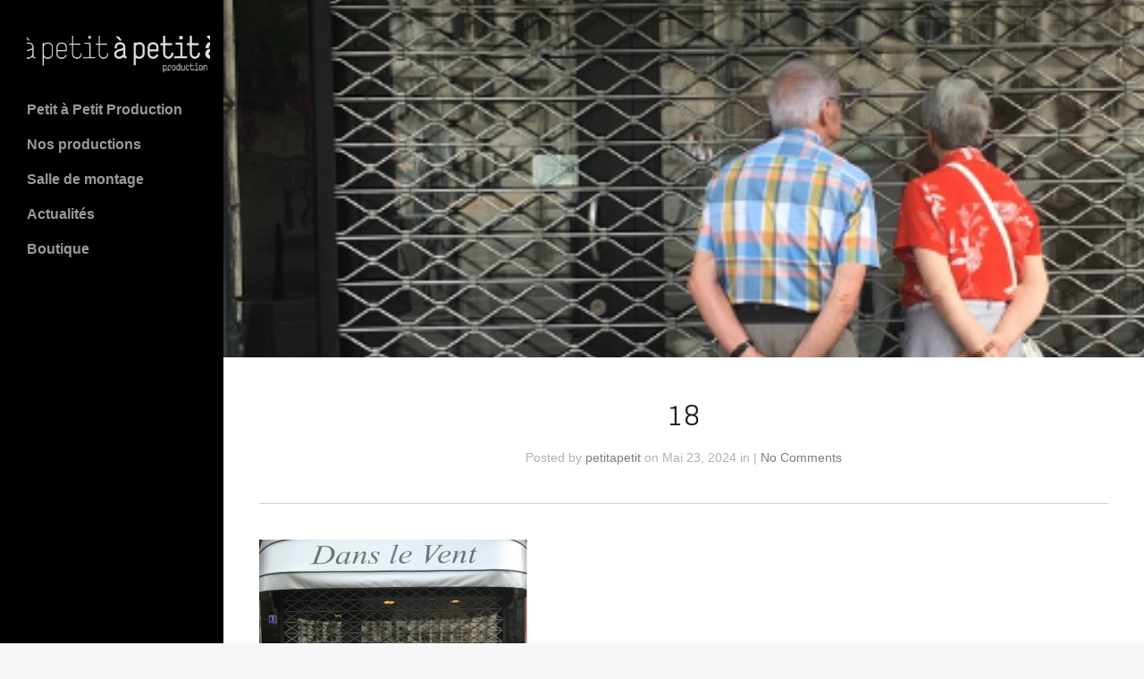

--- FILE ---
content_type: text/html; charset=UTF-8
request_url: https://petitapetitproduction.com/18/
body_size: 5735
content:
<!DOCTYPE html>
<html lang="fr-FR">

<head>
	<meta http-equiv="Content-Type" content="text/html; charset=UTF-8" />
	<title>Petit à Petit Production  &raquo; 18</title>
	<meta name="viewport" content="width=device-width, initial-scale = 1.0, maximum-scale=1.0, user-scalable=no" />
	<link rel="alternate" type="application/rss+xml" title="Petit à Petit Production RSS Feed" href="https://petitapetitproduction.com/feed/" />
	<link rel="alternate" type="application/atom+xml" title="Petit à Petit Production Atom Feed" href="https://petitapetitproduction.com/feed/atom/" />
	<link rel="pingback" href="https://petitapetitproduction.com/xmlrpc.php" />

	
	
	<meta name='robots' content='max-image-preview:large' />
<meta http-equiv="x-dns-prefetch-control" content="on">
<link href="https://app.ecwid.com" rel="preconnect" crossorigin />
<link href="https://ecomm.events" rel="preconnect" crossorigin />
<link href="https://d1q3axnfhmyveb.cloudfront.net" rel="preconnect" crossorigin />
<link href="https://dqzrr9k4bjpzk.cloudfront.net" rel="preconnect" crossorigin />
<link href="https://d1oxsl77a1kjht.cloudfront.net" rel="preconnect" crossorigin>
<link rel="prefetch" href="https://app.ecwid.com/script.js?90584508&data_platform=wporg&lang=fr" as="script"/>
<link rel="prerender" href="https://petitapetitproduction.com/boutique/"/>
<link rel='dns-prefetch' href='//fonts.googleapis.com' />
<link rel='dns-prefetch' href='//maxcdn.bootstrapcdn.com' />
<link rel='dns-prefetch' href='//s.w.org' />
<link rel='dns-prefetch' href='//v0.wordpress.com' />
<link rel='dns-prefetch' href='//i0.wp.com' />
<script type="text/javascript">
window._wpemojiSettings = {"baseUrl":"https:\/\/s.w.org\/images\/core\/emoji\/14.0.0\/72x72\/","ext":".png","svgUrl":"https:\/\/s.w.org\/images\/core\/emoji\/14.0.0\/svg\/","svgExt":".svg","source":{"concatemoji":"https:\/\/petitapetitproduction.com\/wp-includes\/js\/wp-emoji-release.min.js?ver=6.0.11"}};
/*! This file is auto-generated */
!function(e,a,t){var n,r,o,i=a.createElement("canvas"),p=i.getContext&&i.getContext("2d");function s(e,t){var a=String.fromCharCode,e=(p.clearRect(0,0,i.width,i.height),p.fillText(a.apply(this,e),0,0),i.toDataURL());return p.clearRect(0,0,i.width,i.height),p.fillText(a.apply(this,t),0,0),e===i.toDataURL()}function c(e){var t=a.createElement("script");t.src=e,t.defer=t.type="text/javascript",a.getElementsByTagName("head")[0].appendChild(t)}for(o=Array("flag","emoji"),t.supports={everything:!0,everythingExceptFlag:!0},r=0;r<o.length;r++)t.supports[o[r]]=function(e){if(!p||!p.fillText)return!1;switch(p.textBaseline="top",p.font="600 32px Arial",e){case"flag":return s([127987,65039,8205,9895,65039],[127987,65039,8203,9895,65039])?!1:!s([55356,56826,55356,56819],[55356,56826,8203,55356,56819])&&!s([55356,57332,56128,56423,56128,56418,56128,56421,56128,56430,56128,56423,56128,56447],[55356,57332,8203,56128,56423,8203,56128,56418,8203,56128,56421,8203,56128,56430,8203,56128,56423,8203,56128,56447]);case"emoji":return!s([129777,127995,8205,129778,127999],[129777,127995,8203,129778,127999])}return!1}(o[r]),t.supports.everything=t.supports.everything&&t.supports[o[r]],"flag"!==o[r]&&(t.supports.everythingExceptFlag=t.supports.everythingExceptFlag&&t.supports[o[r]]);t.supports.everythingExceptFlag=t.supports.everythingExceptFlag&&!t.supports.flag,t.DOMReady=!1,t.readyCallback=function(){t.DOMReady=!0},t.supports.everything||(n=function(){t.readyCallback()},a.addEventListener?(a.addEventListener("DOMContentLoaded",n,!1),e.addEventListener("load",n,!1)):(e.attachEvent("onload",n),a.attachEvent("onreadystatechange",function(){"complete"===a.readyState&&t.readyCallback()})),(e=t.source||{}).concatemoji?c(e.concatemoji):e.wpemoji&&e.twemoji&&(c(e.twemoji),c(e.wpemoji)))}(window,document,window._wpemojiSettings);
</script>
<style type="text/css">
img.wp-smiley,
img.emoji {
	display: inline !important;
	border: none !important;
	box-shadow: none !important;
	height: 1em !important;
	width: 1em !important;
	margin: 0 0.07em !important;
	vertical-align: -0.1em !important;
	background: none !important;
	padding: 0 !important;
}
</style>
	<link rel='stylesheet' id='wp-block-library-css'  href='https://petitapetitproduction.com/wp-includes/css/dist/block-library/style.min.css?ver=6.0.11' type='text/css' media='all' />
<style id='wp-block-library-inline-css' type='text/css'>
.has-text-align-justify{text-align:justify;}
</style>
<link rel='stylesheet' id='mediaelement-css'  href='https://petitapetitproduction.com/wp-includes/js/mediaelement/mediaelementplayer-legacy.min.css?ver=4.2.16' type='text/css' media='all' />
<link rel='stylesheet' id='wp-mediaelement-css'  href='https://petitapetitproduction.com/wp-includes/js/mediaelement/wp-mediaelement.min.css?ver=6.0.11' type='text/css' media='all' />
<style id='global-styles-inline-css' type='text/css'>
body{--wp--preset--color--black: #000000;--wp--preset--color--cyan-bluish-gray: #abb8c3;--wp--preset--color--white: #ffffff;--wp--preset--color--pale-pink: #f78da7;--wp--preset--color--vivid-red: #cf2e2e;--wp--preset--color--luminous-vivid-orange: #ff6900;--wp--preset--color--luminous-vivid-amber: #fcb900;--wp--preset--color--light-green-cyan: #7bdcb5;--wp--preset--color--vivid-green-cyan: #00d084;--wp--preset--color--pale-cyan-blue: #8ed1fc;--wp--preset--color--vivid-cyan-blue: #0693e3;--wp--preset--color--vivid-purple: #9b51e0;--wp--preset--gradient--vivid-cyan-blue-to-vivid-purple: linear-gradient(135deg,rgba(6,147,227,1) 0%,rgb(155,81,224) 100%);--wp--preset--gradient--light-green-cyan-to-vivid-green-cyan: linear-gradient(135deg,rgb(122,220,180) 0%,rgb(0,208,130) 100%);--wp--preset--gradient--luminous-vivid-amber-to-luminous-vivid-orange: linear-gradient(135deg,rgba(252,185,0,1) 0%,rgba(255,105,0,1) 100%);--wp--preset--gradient--luminous-vivid-orange-to-vivid-red: linear-gradient(135deg,rgba(255,105,0,1) 0%,rgb(207,46,46) 100%);--wp--preset--gradient--very-light-gray-to-cyan-bluish-gray: linear-gradient(135deg,rgb(238,238,238) 0%,rgb(169,184,195) 100%);--wp--preset--gradient--cool-to-warm-spectrum: linear-gradient(135deg,rgb(74,234,220) 0%,rgb(151,120,209) 20%,rgb(207,42,186) 40%,rgb(238,44,130) 60%,rgb(251,105,98) 80%,rgb(254,248,76) 100%);--wp--preset--gradient--blush-light-purple: linear-gradient(135deg,rgb(255,206,236) 0%,rgb(152,150,240) 100%);--wp--preset--gradient--blush-bordeaux: linear-gradient(135deg,rgb(254,205,165) 0%,rgb(254,45,45) 50%,rgb(107,0,62) 100%);--wp--preset--gradient--luminous-dusk: linear-gradient(135deg,rgb(255,203,112) 0%,rgb(199,81,192) 50%,rgb(65,88,208) 100%);--wp--preset--gradient--pale-ocean: linear-gradient(135deg,rgb(255,245,203) 0%,rgb(182,227,212) 50%,rgb(51,167,181) 100%);--wp--preset--gradient--electric-grass: linear-gradient(135deg,rgb(202,248,128) 0%,rgb(113,206,126) 100%);--wp--preset--gradient--midnight: linear-gradient(135deg,rgb(2,3,129) 0%,rgb(40,116,252) 100%);--wp--preset--duotone--dark-grayscale: url('#wp-duotone-dark-grayscale');--wp--preset--duotone--grayscale: url('#wp-duotone-grayscale');--wp--preset--duotone--purple-yellow: url('#wp-duotone-purple-yellow');--wp--preset--duotone--blue-red: url('#wp-duotone-blue-red');--wp--preset--duotone--midnight: url('#wp-duotone-midnight');--wp--preset--duotone--magenta-yellow: url('#wp-duotone-magenta-yellow');--wp--preset--duotone--purple-green: url('#wp-duotone-purple-green');--wp--preset--duotone--blue-orange: url('#wp-duotone-blue-orange');--wp--preset--font-size--small: 13px;--wp--preset--font-size--medium: 20px;--wp--preset--font-size--large: 36px;--wp--preset--font-size--x-large: 42px;}.has-black-color{color: var(--wp--preset--color--black) !important;}.has-cyan-bluish-gray-color{color: var(--wp--preset--color--cyan-bluish-gray) !important;}.has-white-color{color: var(--wp--preset--color--white) !important;}.has-pale-pink-color{color: var(--wp--preset--color--pale-pink) !important;}.has-vivid-red-color{color: var(--wp--preset--color--vivid-red) !important;}.has-luminous-vivid-orange-color{color: var(--wp--preset--color--luminous-vivid-orange) !important;}.has-luminous-vivid-amber-color{color: var(--wp--preset--color--luminous-vivid-amber) !important;}.has-light-green-cyan-color{color: var(--wp--preset--color--light-green-cyan) !important;}.has-vivid-green-cyan-color{color: var(--wp--preset--color--vivid-green-cyan) !important;}.has-pale-cyan-blue-color{color: var(--wp--preset--color--pale-cyan-blue) !important;}.has-vivid-cyan-blue-color{color: var(--wp--preset--color--vivid-cyan-blue) !important;}.has-vivid-purple-color{color: var(--wp--preset--color--vivid-purple) !important;}.has-black-background-color{background-color: var(--wp--preset--color--black) !important;}.has-cyan-bluish-gray-background-color{background-color: var(--wp--preset--color--cyan-bluish-gray) !important;}.has-white-background-color{background-color: var(--wp--preset--color--white) !important;}.has-pale-pink-background-color{background-color: var(--wp--preset--color--pale-pink) !important;}.has-vivid-red-background-color{background-color: var(--wp--preset--color--vivid-red) !important;}.has-luminous-vivid-orange-background-color{background-color: var(--wp--preset--color--luminous-vivid-orange) !important;}.has-luminous-vivid-amber-background-color{background-color: var(--wp--preset--color--luminous-vivid-amber) !important;}.has-light-green-cyan-background-color{background-color: var(--wp--preset--color--light-green-cyan) !important;}.has-vivid-green-cyan-background-color{background-color: var(--wp--preset--color--vivid-green-cyan) !important;}.has-pale-cyan-blue-background-color{background-color: var(--wp--preset--color--pale-cyan-blue) !important;}.has-vivid-cyan-blue-background-color{background-color: var(--wp--preset--color--vivid-cyan-blue) !important;}.has-vivid-purple-background-color{background-color: var(--wp--preset--color--vivid-purple) !important;}.has-black-border-color{border-color: var(--wp--preset--color--black) !important;}.has-cyan-bluish-gray-border-color{border-color: var(--wp--preset--color--cyan-bluish-gray) !important;}.has-white-border-color{border-color: var(--wp--preset--color--white) !important;}.has-pale-pink-border-color{border-color: var(--wp--preset--color--pale-pink) !important;}.has-vivid-red-border-color{border-color: var(--wp--preset--color--vivid-red) !important;}.has-luminous-vivid-orange-border-color{border-color: var(--wp--preset--color--luminous-vivid-orange) !important;}.has-luminous-vivid-amber-border-color{border-color: var(--wp--preset--color--luminous-vivid-amber) !important;}.has-light-green-cyan-border-color{border-color: var(--wp--preset--color--light-green-cyan) !important;}.has-vivid-green-cyan-border-color{border-color: var(--wp--preset--color--vivid-green-cyan) !important;}.has-pale-cyan-blue-border-color{border-color: var(--wp--preset--color--pale-cyan-blue) !important;}.has-vivid-cyan-blue-border-color{border-color: var(--wp--preset--color--vivid-cyan-blue) !important;}.has-vivid-purple-border-color{border-color: var(--wp--preset--color--vivid-purple) !important;}.has-vivid-cyan-blue-to-vivid-purple-gradient-background{background: var(--wp--preset--gradient--vivid-cyan-blue-to-vivid-purple) !important;}.has-light-green-cyan-to-vivid-green-cyan-gradient-background{background: var(--wp--preset--gradient--light-green-cyan-to-vivid-green-cyan) !important;}.has-luminous-vivid-amber-to-luminous-vivid-orange-gradient-background{background: var(--wp--preset--gradient--luminous-vivid-amber-to-luminous-vivid-orange) !important;}.has-luminous-vivid-orange-to-vivid-red-gradient-background{background: var(--wp--preset--gradient--luminous-vivid-orange-to-vivid-red) !important;}.has-very-light-gray-to-cyan-bluish-gray-gradient-background{background: var(--wp--preset--gradient--very-light-gray-to-cyan-bluish-gray) !important;}.has-cool-to-warm-spectrum-gradient-background{background: var(--wp--preset--gradient--cool-to-warm-spectrum) !important;}.has-blush-light-purple-gradient-background{background: var(--wp--preset--gradient--blush-light-purple) !important;}.has-blush-bordeaux-gradient-background{background: var(--wp--preset--gradient--blush-bordeaux) !important;}.has-luminous-dusk-gradient-background{background: var(--wp--preset--gradient--luminous-dusk) !important;}.has-pale-ocean-gradient-background{background: var(--wp--preset--gradient--pale-ocean) !important;}.has-electric-grass-gradient-background{background: var(--wp--preset--gradient--electric-grass) !important;}.has-midnight-gradient-background{background: var(--wp--preset--gradient--midnight) !important;}.has-small-font-size{font-size: var(--wp--preset--font-size--small) !important;}.has-medium-font-size{font-size: var(--wp--preset--font-size--medium) !important;}.has-large-font-size{font-size: var(--wp--preset--font-size--large) !important;}.has-x-large-font-size{font-size: var(--wp--preset--font-size--x-large) !important;}
</style>
<link rel='stylesheet' id='ecwid-css-css'  href='https://petitapetitproduction.com/wp-content/plugins/ecwid-shopping-cart/css/frontend.css?ver=7.0.4' type='text/css' media='all' />
<link rel='stylesheet' id='trail-style-css'  href='https://petitapetitproduction.com/wp-content/themes/trailthemetrust/style.css?ver=6.0.11' type='text/css' media='all' />
<link rel='stylesheet' id='lato-font-css'  href='//fonts.googleapis.com/css?family=Lato%3A900&#038;ver=6.0.11' type='text/css' media='all' />
<link rel='stylesheet' id='alegrey-sans-font-css'  href='//fonts.googleapis.com/css?family=Glegoo%3A400&#038;ver=6.0.11' type='text/css' media='all' />
<link rel='stylesheet' id='trail-font-awesome-css'  href='//maxcdn.bootstrapcdn.com/font-awesome/4.3.0/css/font-awesome.min.css?ver=6.0.11' type='text/css' media='all' />
<link rel='stylesheet' id='jetpack_css-css'  href='https://petitapetitproduction.com/wp-content/plugins/jetpack/css/jetpack.css?ver=12.0.2' type='text/css' media='all' />
<script type='text/javascript' src='https://petitapetitproduction.com/wp-includes/js/jquery/jquery.min.js?ver=3.6.0' id='jquery-core-js'></script>
<script type='text/javascript' src='https://petitapetitproduction.com/wp-includes/js/jquery/jquery-migrate.min.js?ver=3.3.2' id='jquery-migrate-js'></script>
<link rel="https://api.w.org/" href="https://petitapetitproduction.com/wp-json/" /><link rel="alternate" type="application/json" href="https://petitapetitproduction.com/wp-json/wp/v2/media/2223" /><meta name="generator" content="WordPress 6.0.11" />
<link rel='shortlink' href='https://wp.me/a81JEq-zR' />
<link rel="alternate" type="application/json+oembed" href="https://petitapetitproduction.com/wp-json/oembed/1.0/embed?url=https%3A%2F%2Fpetitapetitproduction.com%2F18%2F" />
<link rel="alternate" type="text/xml+oembed" href="https://petitapetitproduction.com/wp-json/oembed/1.0/embed?url=https%3A%2F%2Fpetitapetitproduction.com%2F18%2F&#038;format=xml" />
<script data-cfasync="false" data-no-optimize="1" type="text/javascript">
window.ec = window.ec || Object()
window.ec.config = window.ec.config || Object();
window.ec.config.enable_canonical_urls = true;

</script>
        <!--noptimize-->
        <script data-cfasync="false" type="text/javascript">
            window.ec = window.ec || Object();
            window.ec.config = window.ec.config || Object();
            window.ec.config.store_main_page_url = 'https://petitapetitproduction.com/boutique/';
        </script>
        <!--/noptimize-->
        	<style>img#wpstats{display:none}</style>
		<meta name="generator" content=" " />

<style type="text/css" media="screen">









</style>

<!--[if IE 8]>
<link rel="stylesheet" href="https://petitapetitproduction.com/wp-content/themes/trailthemetrust/css/ie8.css" type="text/css" media="screen" />
<![endif]-->
<!--[if IE]><script src="http://html5shiv.googlecode.com/svn/trunk/html5.js"></script><![endif]-->




<meta name="generator" content="Powered by Visual Composer - drag and drop page builder for WordPress."/>
<!--[if lte IE 9]><link rel="stylesheet" type="text/css" href="https://petitapetitproduction.com/wp-content/plugins/js_composer/assets/css/vc_lte_ie9.min.css" media="screen"><![endif]--><!--[if IE  8]><link rel="stylesheet" type="text/css" href="https://petitapetitproduction.com/wp-content/plugins/js_composer/assets/css/vc-ie8.min.css" media="screen"><![endif]-->
<!-- Jetpack Open Graph Tags -->
<meta property="og:type" content="article" />
<meta property="og:title" content="18" />
<meta property="og:url" content="https://petitapetitproduction.com/18/" />
<meta property="og:description" content="Voir l&rsquo;article pour en savoir plus." />
<meta property="article:published_time" content="2024-05-23T15:40:29+00:00" />
<meta property="article:modified_time" content="2024-05-23T15:40:29+00:00" />
<meta property="og:site_name" content="Petit à Petit Production" />
<meta property="og:image" content="https://petitapetitproduction.com/wp-content/uploads/2024/05/18.png" />
<meta property="og:image:alt" content="" />
<meta property="og:locale" content="fr_FR" />
<meta name="twitter:text:title" content="18" />
<meta name="twitter:image" content="https://i0.wp.com/petitapetitproduction.com/wp-content/uploads/2024/05/18.png?fit=499%2C499&#038;ssl=1&#038;w=640" />
<meta name="twitter:card" content="summary_large_image" />
<meta name="twitter:description" content="Voir l&rsquo;article pour en savoir plus." />

<!-- End Jetpack Open Graph Tags -->
<link rel="icon" href="https://i0.wp.com/petitapetitproduction.com/wp-content/uploads/2013/09/cropped-favicon.png?fit=32%2C32&#038;ssl=1" sizes="32x32" />
<link rel="icon" href="https://i0.wp.com/petitapetitproduction.com/wp-content/uploads/2013/09/cropped-favicon.png?fit=192%2C192&#038;ssl=1" sizes="192x192" />
<link rel="apple-touch-icon" href="https://i0.wp.com/petitapetitproduction.com/wp-content/uploads/2013/09/cropped-favicon.png?fit=180%2C180&#038;ssl=1" />
<meta name="msapplication-TileImage" content="https://i0.wp.com/petitapetitproduction.com/wp-content/uploads/2013/09/cropped-favicon.png?fit=270%2C270&#038;ssl=1" />
<noscript><style type="text/css"> .wpb_animate_when_almost_visible { opacity: 1; }</style></noscript>

</head>

<body class="attachment attachment-template-default single single-attachment postid-2223 attachmentid-2223 attachment-png chrome wpb-js-composer js-comp-ver-4.12.1 vc_responsive" >

<div id="slideNav">
	<a href="javascript:jQuery.pageslide.close()" class="closeBtn"></a>
	<div id="mobileNav">
	<div class="menu-main-menu-fr-container"><ul id="menu-main-menu-fr" class="mainNav"><li id="menu-item-977" class="menu-item menu-item-type-post_type menu-item-object-page menu-item-977"><a href="https://petitapetitproduction.com/presentation-petit-a-petit-production/">Petit à Petit Production</a></li>
<li id="menu-item-1647" class="menu-item menu-item-type-post_type menu-item-object-page menu-item-1647"><a href="https://petitapetitproduction.com/catalogue-2/">Nos productions</a></li>
<li id="menu-item-896" class="menu-item menu-item-type-post_type menu-item-object-page menu-item-896"><a href="https://petitapetitproduction.com/salle-de-montage/">Salle de montage</a></li>
<li id="menu-item-985" class="menu-item menu-item-type-post_type menu-item-object-page menu-item-985"><a href="https://petitapetitproduction.com/actualites/">Actualités</a></li>
<li id="menu-item-2060" class="menu-item menu-item-type-ecwid_menu_item menu-item-object-ecwid-store-with-categories menu-item-2060"><a href="https://petitapetitproduction.com/boutique/">Boutique</a></li>
</ul></div>	</div>
</div>

<div id="container">
	<div id="header">
		<div class="hidden-scroll">
			<div class="inside clearfix">
								
				<div id="logo">
									<h3 class="logo"><a href="https://petitapetitproduction.com"><img src="https://petitapetitproduction.com/wp-content/uploads/2022/09/pap_logo_final_blanc.png" alt="Petit à Petit Production" /></a></h3>
								</div>

				<div id="mainNav" class="mainNav clearfix">
					<div class="menu-main-menu-fr-container"><ul id="menu-main-menu-fr-1" class="sf-menu"><li class="menu-item menu-item-type-post_type menu-item-object-page menu-item-977"><a href="https://petitapetitproduction.com/presentation-petit-a-petit-production/">Petit à Petit Production</a></li>
<li class="menu-item menu-item-type-post_type menu-item-object-page menu-item-1647"><a href="https://petitapetitproduction.com/catalogue-2/">Nos productions</a></li>
<li class="menu-item menu-item-type-post_type menu-item-object-page menu-item-896"><a href="https://petitapetitproduction.com/salle-de-montage/">Salle de montage</a></li>
<li class="menu-item menu-item-type-post_type menu-item-object-page menu-item-985"><a href="https://petitapetitproduction.com/actualites/">Actualités</a></li>
<li class="menu-item menu-item-type-ecwid_menu_item menu-item-object-ecwid-store-with-categories menu-item-2060"><a href="https://petitapetitproduction.com/boutique/">Boutique</a></li>
</ul></div>				</div>

				<a href="#slideNav" class="menuToggle"></a>

				<div id="sidebar" class="clearfix">	
	
    
		  		
    
	</div><!-- end sidebar -->
			</div>
		</div>
	</div>

	<div id="middle" class="clearfix">
	
			
	<div id="pageHeadImage" class="" >
		<div class="inside" style="background-image: url(https://i0.wp.com/petitapetitproduction.com/wp-content/uploads/2024/05/18.png?fit=499%2C499&ssl=1);"></div>							
	</div>
			
	<div id="inner">			 
	<div id="content" class="">		
		
				<div class="post-2223 attachment type-attachment status-inherit hentry">
		<div id="pageHead" >	    
															
			<h1>18</h1>
			<div class="meta clearfix">
				<span class="posted">Posted </span>					
				<span class="author">by <a href="https://petitapetitproduction.com/author/petitapetit/" title="Articles par petitapetit" rel="author">petitapetit</a></span> 
				<span class="date">on Mai 23, 2024</span> 
				<span class="category">in </span> 
				<span class="commentCount">| <a href="https://petitapetitproduction.com/18/#respond">No Comments</a></span>
			</div>
		</div>	
						
			<p class="attachment"><a href='https://i0.wp.com/petitapetitproduction.com/wp-content/uploads/2024/05/18.png?ssl=1'><img width="300" height="300" src="https://i0.wp.com/petitapetitproduction.com/wp-content/uploads/2024/05/18.png?fit=300%2C300&amp;ssl=1" class="attachment-medium size-medium" alt="" loading="lazy" srcset="https://i0.wp.com/petitapetitproduction.com/wp-content/uploads/2024/05/18.png?w=499&amp;ssl=1 499w, https://i0.wp.com/petitapetitproduction.com/wp-content/uploads/2024/05/18.png?resize=300%2C300&amp;ssl=1 300w, https://i0.wp.com/petitapetitproduction.com/wp-content/uploads/2024/05/18.png?resize=80%2C80&amp;ssl=1 80w, https://i0.wp.com/petitapetitproduction.com/wp-content/uploads/2024/05/18.png?resize=100%2C100&amp;ssl=1 100w" sizes="(max-width: 300px) 100vw, 300px" /></a></p>
			
																													
		</div>				
		


			
							    	
	</div>
	</div>		
	</div>
	<div id="footer" >
		
					
		
		<div class="secondary">
			<div class="inside clearfix">	
									<div class="left"><p>&copy; 2026 <a href="https://petitapetitproduction.com"><strong>Petit à Petit Production</strong></a> All Rights Reserved.</p></div>
			<div class="right"><p></p></div>
			</div><!-- end footer inside-->		
		</div><!-- end footer secondary-->		
		
	</div><!-- end footer -->
</div><!-- end container -->
<script type='text/javascript' src='https://petitapetitproduction.com/wp-includes/js/comment-reply.min.js?ver=6.0.11' id='comment-reply-js'></script>
<script type='text/javascript' src='https://petitapetitproduction.com/wp-content/plugins/jetpack/_inc/build/photon/photon.min.js?ver=20191001' id='jetpack-photon-js'></script>
<script type='text/javascript' id='ecwid-frontend-js-js-extra'>
/* <![CDATA[ */
var ecwidParams = {"useJsApiToOpenStoreCategoriesPages":"","storeId":"90584508"};
/* ]]> */
</script>
<script type='text/javascript' src='https://petitapetitproduction.com/wp-content/plugins/ecwid-shopping-cart/js/frontend.js?ver=7.0.4' id='ecwid-frontend-js-js'></script>
<script type='text/javascript' src='https://petitapetitproduction.com/wp-content/themes/trailthemetrust/js/jquery.pageslide.min.js?ver=2.0' id='pageslide-js'></script>
<script type='text/javascript' src='https://petitapetitproduction.com/wp-content/themes/trailthemetrust/js/jquery.fitvids.js?ver=1.0' id='fitvids-js'></script>
<script type='text/javascript' src='https://petitapetitproduction.com/wp-content/themes/trailthemetrust/js/jquery.actual.min.js?ver=1.8.13' id='actual-js'></script>
<script type='text/javascript' src='https://petitapetitproduction.com/wp-content/themes/trailthemetrust/js/jquery.scrollTo.min.js?ver=1.4.6' id='scrollto-js'></script>
<script type='text/javascript' src='https://petitapetitproduction.com/wp-content/themes/trailthemetrust/js/jquery.waitforimages.min.js?ver=1.0' id='trail-wait-for-images-js'></script>
<script type='text/javascript' src='https://petitapetitproduction.com/wp-content/plugins/js_composer/assets/lib/bower/isotope/dist/isotope.pkgd.min.js?ver=4.12.1' id='isotope-js'></script>
<script type='text/javascript' src='https://petitapetitproduction.com/wp-content/themes/trailthemetrust/js/jquery.waitforimages.min.js?ver=2.0.2' id='beckett-wait-for-images-js'></script>
<script type='text/javascript' src='https://petitapetitproduction.com/wp-content/themes/trailthemetrust/js/theme_trust.js?ver=1.0' id='theme_trust_js-js'></script>
	<script src='https://stats.wp.com/e-202604.js' defer></script>
	<script>
		_stq = window._stq || [];
		_stq.push([ 'view', {v:'ext',blog:'118624502',post:'2223',tz:'1',srv:'petitapetitproduction.com',j:'1:12.0.2'} ]);
		_stq.push([ 'clickTrackerInit', '118624502', '2223' ]);
	</script></body>
</html>